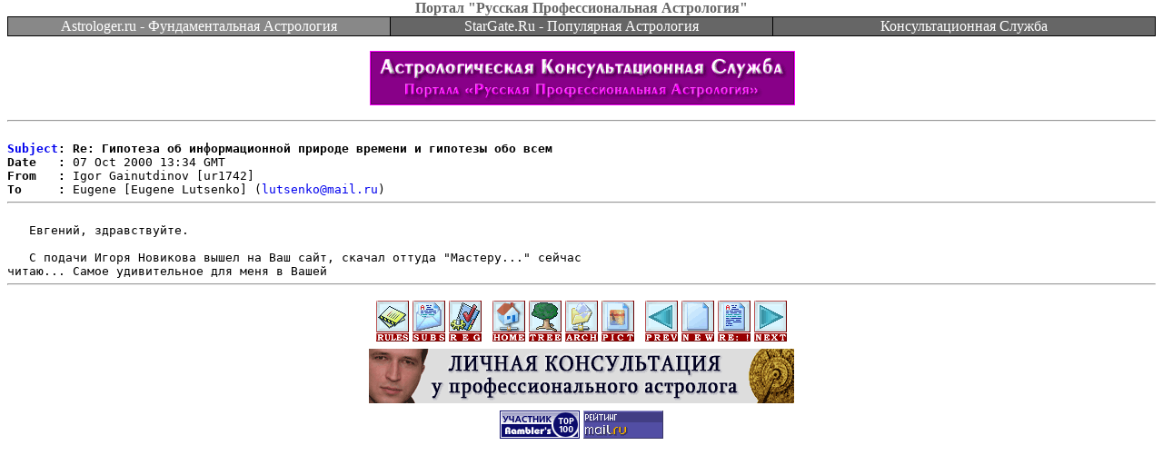

--- FILE ---
content_type: text/html; charset=windows-1251
request_url: https://astrologer.ru/netforum/message.cgi?id=9058&arc=26&
body_size: 1854
content:
<html><head><title>Re: Гипотеза об информационной природе времени и гипотезы обо всем</title><STYLE TYPE="text/css"><!-- A:VISITED {text-decoration:none;} A:LINK {text-decoration: none;} A:active, A:hover {color: #FF0000;} .rm,.rm:visited,.rm:active {color:white; text-decoration:none} .rm:hover {color:white; text-decoration:underline}--></STYLE></head>
<body bgcolor=#FFFFFF text=#000000 link=#0000EE vlink=#551A8B alink=#FF0000 topmargin=0 marginheight=0 style="margin-top:0px">
<div align=center><font color=#666666><b>Портал "Русская Профессиональная Астрология"</b></font></div>
<center><table border=0 cellpadding=0 cellspacing=0 width="100%" bgcolor=#000000><tr><td>
<table border=0 cellpadding=1 cellspacing=1 width="100%" bgcolor=#000000>
<tr align=center bgcolor=#666666>
<td bgcolor=#888888 width="33%"><a class=rm href="http://Astrologer.ru/index.html.ru">Astrologer.ru - Фундаментальная&nbsp;Астрология</a></td>
<td width="33%"><a class=rm href="http://StarGate.Ru/ru">StarGate.Ru - Популярная&nbsp;Астрология</a></td>
<td width="33%"><a class=rm href="http://Astrologer.ru/consulting/">Консультационная&nbsp;Служба</a></td>
</tr></table></td></tr></table></center><center><p><img height=1 width=1 src="//top-fwz1.mail.ru/counter?id=4377" border=0 alt=""><img src="//counter.rambler.ru/top100.cnt?pid=727" width=1 height=1 border=0 alt=""><a href="http://Astrologer.ru/consulting/"><img width=468 height=60 border=0 alt="Астрологическая Консультационная Служба портала Русская Профессиональная Астрология" src="//Astrologer.ru/consulting/img/banner01.gif"></a></center>
<pre><hr>
<b><a href="/netforum/message.cgi?id=9056&arc=26&">Subject</a>: Re: Гипотеза об информационной природе времени и гипотезы обо всем</b>
<b>Date   :</b> 07 Oct 2000 13:34 GMT
<b>From   :</b> Igor Gainutdinov [ur1742]
<b>To     :</b> Eugene [Eugene Lutsenko] (<a href=mailto:lutsenko@mail.ru>lutsenko@mail.ru</a>)
<hr>
   Евгений, здравствуйте.

   С подачи Игоря Новикова вышел на Ваш сайт, скачал оттуда &quot;Мастеру...&quot; сейчас
читаю... Самое удивительное для меня в Вашей
<hr></pre>
<center><table width="100%" border=0 cellpadding=4 cellspacing=0><tr valign=middle><td align=left><br><img src="/img/blank.gif" width=1 height=8 border=0><br></td><td valign=top><center><a href="/netforum/index_rus.html"><img src="/img/forum/rules.gif"
width=36 height=45 border=0 align=center alt="Правила"></a>&nbsp;<a href="/netforum/index_rus.html#subscription"><img src="/img/forum/subs.gif"
width=36 height=45 border=0 align=center alt="Подписка по электронной почте"></a>&nbsp;<a href="/netforum/signup.html"><img src="/img/forum/signup.gif" width=36 height=45 border=0 align=center
alt="Зарегистрироваться"></a>&nbsp;&nbsp;&nbsp;<a href="/netforum/forum.cgi?arc=26&"><img src="/img/forum/home.gif" width=36 height=45 border=0 align=center
alt="Вернуться к списку сообщений"></a>&nbsp;<a href="/netforum/thread.cgi?arc=26&"><img src="/img/forum/thread.gif"
 width=36 height=45 border=0 align=center alt="Отсортировать по темам"></a>&nbsp;<a href="/netforum/archive.cgi?"><img src="/img/forum/archive.gif"
width=36 height=45 border=0 align=center alt="Архив Форума"></a>&nbsp;<!--<a href="/chat/index.html" target=_blank><img src="/img/forum/chat.gif"
width=36 height=45 border=0 align=center alt="Чат"></a>&nbsp;--><a href="/netforum/authorized/images.cgi?arc=26&"><img src="/img/forum/pict.gif" width=36 height=45 border=0 align=center alt="Редактор картинок"></a>&nbsp;&nbsp;&nbsp;<a href="/netforum/message.cgi?id=9057&arc=26&"><img src="/img/forum/prev.gif" width=36 height=45 border=0 align=center
alt="Предыдущее сообщение"></a>&nbsp;<a href="/netforum/authorized/reply.cgi?id=0&"><img src="/img/forum/new.gif" width=36 height=45 border=0 align=center
alt="Создать новое сообщение"></a>&nbsp;<a href="/netforum/authorized/reply.cgi?id=1&arc=26&"><img src="/img/forum/reply.gif" width=36 height=45 border=0 align=center
alt="Ответить"></a>&nbsp;<a href="/netforum/message.cgi?id=9059&arc=26&"><img src="/img/forum/next.gif" width=36 height=45 border=0 align=center
alt="Следующее сообщение"></a><br><img src="/img/blank.gif" width=1 height=8 border=0><br><a target=_blank href="http://Timashev.ru/consulting.html"><img width=468 height=60 border=0 alt="Личная консультация у профессионального астролога" src="//Astrologer.ru/consulting/img/banner05.gif"></a><br><img src="/img/blank.gif" width=1 height=8 border=0><br><a target="_blank" href="http://top100.rambler.ru/home?id=727"><img src="/img/rambler.gif" border=0 width=88 height=31 alt="Участник Rambler's Top100"></a>
<a href="http://top.mail.ru/cgi-bin/jump?from=4377" target="_blank" onMouseOver="status='http://top.mail.ru/'; return true" onMouseOut="status=''; return true"><img width=88 height=31 alt="TopList" src="//top-fwz1.mail.ru/counter?id=4377;t=56;l=1" border=0></a>
</center></td><td align=right><br><img src="/img/blank.gif" width=1 height=8 border=0><br></td></tr></table></center><center><img src="/img/blank.gif" width=1 height=6 border=0><br>
<script type="text/javascript"><!--
google_ad_client = "pub-4415552800273346";
google_ad_width = 728;
google_ad_height = 90;
google_ad_format = "728x90_as";
google_ad_type = "text_image";
google_ad_channel ="";
google_color_border = "336699";
google_color_link = "0000FF";
google_color_bg = "FFFFFF";
google_color_text = "000000";
google_color_url = "008000";
//--></script>
<script type="text/javascript"
  src="//pagead2.googlesyndication.com/pagead/show_ads.js">
</script>
</center>
</body></html>


--- FILE ---
content_type: text/html; charset=utf-8
request_url: https://www.google.com/recaptcha/api2/aframe
body_size: 266
content:
<!DOCTYPE HTML><html><head><meta http-equiv="content-type" content="text/html; charset=UTF-8"></head><body><script nonce="3cJel28caGy1w3_JNKJtOg">/** Anti-fraud and anti-abuse applications only. See google.com/recaptcha */ try{var clients={'sodar':'https://pagead2.googlesyndication.com/pagead/sodar?'};window.addEventListener("message",function(a){try{if(a.source===window.parent){var b=JSON.parse(a.data);var c=clients[b['id']];if(c){var d=document.createElement('img');d.src=c+b['params']+'&rc='+(localStorage.getItem("rc::a")?sessionStorage.getItem("rc::b"):"");window.document.body.appendChild(d);sessionStorage.setItem("rc::e",parseInt(sessionStorage.getItem("rc::e")||0)+1);localStorage.setItem("rc::h",'1763261793131');}}}catch(b){}});window.parent.postMessage("_grecaptcha_ready", "*");}catch(b){}</script></body></html>